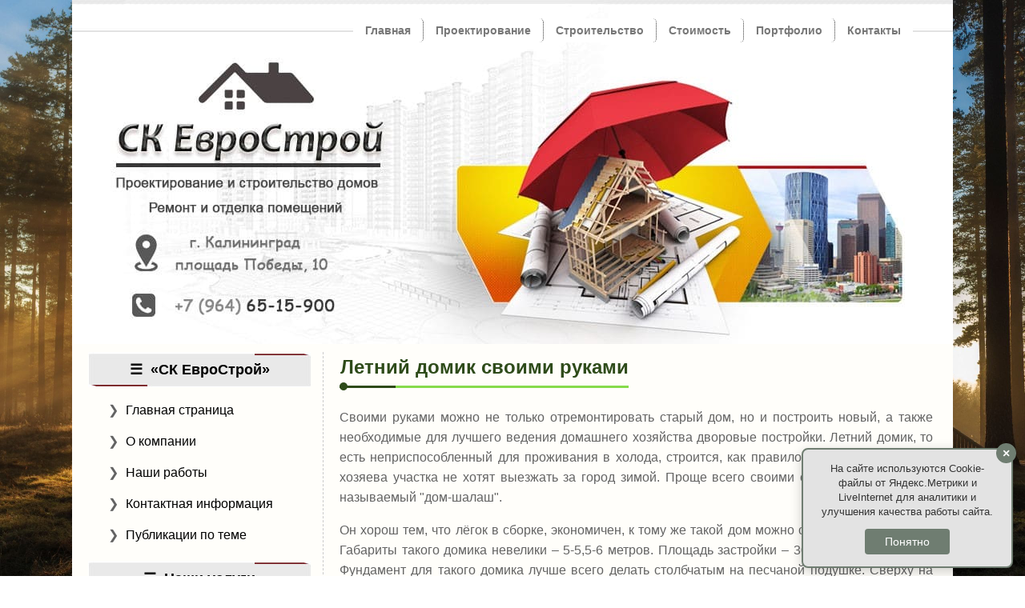

--- FILE ---
content_type: text/html; charset=UTF-8
request_url: https://www.klgd-stroy.ru/klgd/2465.html
body_size: 4880
content:
<!DOCTYPE HTML>
<html lang="ru">
<head>
	<meta http-equiv="Content-Type" content="text/html; charset=utf-8">
	<meta name="viewport" content="width=device-width, initial-scale=1.0">
	<title>Летний домик своими руками</title>
	<meta name="description" content="Своими руками можно не только отремонтировать старый дом, но и построить новый, а также необходимые для лучшего ведения домашнего хозяйства дворовые постройки.">
	<link href="/style.css" type="text/css" rel="stylesheet">
	<link rel="icon" href="/favicon.ico" type="image/x-icon">
    <link rel="icon" href="/favicon.png" type="image/png">
	<link rel="icon" href="/favicon.svg" type="image/svg+xml">
	<script language="javascript" src="/proekt/jquery.js"></script>
	<!-- Yandex.RTB -->
	<script>window.yaContextCb=window.yaContextCb||[]</script>
	<script src="https://yandex.ru/ads/system/context.js" async></script>
</head>
<body>
<div class="page">
<div class="header">
	<img src="/images/header.jpg" alt="СК ЕвроСтрой">
	<ul>
		<li><a href="/">Главная</a></li>
		<li><a href="/proektirovanie.html">Проектирование</a></li>
		<li><a href="/stroitelstvo.html">Строительство</a></li>
		<li><a href="/prays.html">Стоимость</a></li>
		<li><a href="/fotoalbom.html">Портфолио</a></li>
		<li><a href="/kontakty.html">Контакты</a></li>
	</ul>
	<a href="/" class="logo"></a>
</div>

<main>

<div class="mob_menu">
    <button class="toggle_mnu">
        <div class="sandwich">
            <div class="sw-topper"></div>
            <div class="sw-bottom"></div>
            <div class="sw-footer"></div>
        </div>
    </button>
</div>
<div class="leftbar t_menu">
	<div class="sb_menu">
		<div class="st_title"><span>«СК ЕвроСтрой»</span></div>
		<ul>
			<li class=""><a href="/">Главная страница</a></li>
			<li class=""><a href="/kenigstroy.html">О компании</a></li>
			<li class=""><a href="/fotoalbom.html">Наши работы</a></li>
			<li class=""><a href="/kontakty.html">Контактная информация</a></li>
			<li class=""><a href="/stroy.html">Публикации по теме</a></li>
		</ul>
		<div class="st_title"><span>Наши услуги</span></div>
		<ul>
			<li class=""><a href="/proektirovanie.html">Проектирование домов</a></li>
			<li class=""><a href="/stroitelstvo.html">Строительство домов</a></li>
			<li class=""><a href="/ustroystvo-fundamenta.html">Возведение фундамента</a></li>
			<li class=""><a href="/krovelnye-raboty.html">Кровельные работы</a></li>
			<li class=""><a href="/fasadnye-raboty.html">Фасадные работы</a></li>
			<li class=""><a href="/inzhenernye-kommunikatsii.html">Инженерные коммуникации</a></li>
			<li class=""><a href="/blagoustroystvo.html">Благоустройство территории</a></li>
		</ul>
		<div class="st_title"><span>Стоимость работ</span></div>
		<ul>
			<li class=""><a href="/prays.html">Общая стоимость работ</a></li>			
			<li class=""><a href="/raschet-doma-kaliningrad.html">Калькулятор строительства</a></li>		
			<li class=""><a href="/prays-stroitelstvo.html">Прайс-лист: строительство</a></li>
			<li class=""><a href="/prays-otdelka.html">Прайс-лист: отделка</a></li>
			<li class=""><a href="/prays-santekhnika.html">Прайс-лист: сантехника</a></li>
			<li class=""><a href="/prays-elektromontazh.html">Прайс-лист: электрика</a></li>
			<li class=""><a href="/prays-ventilyaciya.html">Прайс-лист: вентиляция</a></li>
		</ul>
		<div class="st_title"><span>Мы строим дома из:</span></div>
		<ul>
			<li class=""><a href="/gazobeton.html">Дома из газобетона</a></li>
			<li class=""><a href="/penoblok.html">Дома из пеноблоков</a></li>
			<li class=""><a href="/derevyannye-doma.html">Деревянные дома</a></li>
			<li class=""><a href="/kirpichnye-doma.html">Кирпичные дома</a></li>
			<li class=""><a href="/karkasnye-doma.html">Каркасно-щитовые дома</a></li>
		</ul>
		<div class="st_title"><span>Отделочные работы</span></div>
		<ul>
			<li class=""><a href="/dizayn-interera.html">Дизайн интерьера</a></li>
			<li class=""><a href="/remont-kvartir.html">Ремонт и отделка квартир</a></li>
			<li class=""><a href="/remont-ofisov.html">Ремонт и отделка офисов</a></li>
			<li class=""><a href="/remont-kottedzhey.html">Ремонт и отделка коттеджей</a></li>
		</ul> 
	</div>
		<div class="st_block">
		<div class="st_block_dw">
			<div class="st_block_t"><span>Наши работы</span></div>
			<a href="/fotoalbom.html"><img src="/images/slider/01.jpg" alt='Фотогалерея работ'></a>
			<a href="/fotoalbom.html"><img src="/images/slider/09.jpg" alt='Фотогалерея работ'></a>
			<a href="/fotoalbom.html"><img src="/images/slider/14.jpg" alt='Фотогалерея работ'></a>
		</div>
	</div>
 </div>
 <div class="menu-overlay"></div>
<div class="content">      
<h1>Летний домик своими руками</h1>

<p>Своими руками можно не только отремонтировать старый дом, но и построить новый, а также необходимые для лучшего ведения домашнего хозяйства дворовые постройки. Летний домик, то есть неприспособленный для проживания в холода, строится, как правило, в тех случаях, когда хозяева участка не хотят выезжать за город зимой. Проще всего своими силами построить так называемый "дом-шалаш".</p>

<p>Он хорош тем, что лёгок в сборке, экономичен, к тому же такой дом можно сделать двухэтажным. Габариты такого домика невелики &ndash; 5-5,5-6 метров. Площадь застройки &ndash; 30 квадратных метров.  Фундамент для такого домика лучше всего делать столбчатым на песчаной подушке. Сверху на гидроизолированный фундамент нужно уложить три бревна. Именно на них набивается "чёрный пол". На него устанавливаются 8-10 треугольных стропильных конструкций, которые следует сбивать к земле.</p>

<p>Сверху (на стропила) набивается стена из шпунтованного теса. На эту стену через рейки, уложенные с шагом 60 см, нашивается настил под крышу. Для него можно использовать нестроганые доски. Последним действием по установке дома является наращивание кровли из рубероида и шифера. Когда торцовые стены с проёмами для дверей и окон установлены, можно приступить к внутренней отделке: Установить перегородки, настелить шпунтованные полы первого и второго этажа, установить лестницу на второй этаж. Для того чтобы в садовом доме было тепло и уютно во время непогоды, в нём можно установить печь, совмещённую с камином.</p>

<p>Однако не рекомендуется складывать камин самостоятельно, так как эта работа требует большого опыта. Можно приобрести в магазине небольшую печку-камин и установить её на металлический лист..</p>

<p></p>

<h6>Читайте также:</h6>
<div class="link-article">
<span><a href="/stroy/reduktor-davleniya-vody.html">Редуктор давления воды: как он спасёт вашу технику от поломок?</a></span>
<span><a href="/stroy/septik.html">Как оборудовать септик на участке своими руками?</a></span>
<span><a href="/stroy/proverka-kachestva-stroitelnoj-brigady.html">Как проверить качество работы строительной бригады? Чек-лист из 10 пунктов</a></span>
<span><a href="/stroy/dizayn-dlya-doma.html">Как подобрать дизайн интерьера для дома из бруса?</a></span>
<span><a href="/stroy/kryltso-iz-betona.html">Как сделать крыльцо из бетона своими руками</a></span>		<span><a href='/klgd/2098.html'>Штукатурка – качественный и экономичный строительный материал</a></span>
	<span><a href='/klgd/2126.html'>Конструкции фундаментов</a></span>
</div>

<!-- Yandex.RTB R-A-2200917-2 -->
<script>
window.yaContextCb.push(()=>{
	Ya.Context.AdvManager.render({
		"blockId": "R-A-2200917-2",
		"type": "fullscreen",
		"platform": "touch"
	})
})
</script>
<!-- Yandex.RTB R-A-2200917-3 -->
<script>
window.yaContextCb.push(() => {
    Ya.Context.AdvManager.render({
        "blockId": "R-A-2200917-3",
        "type": "fullscreen",
        "platform": "desktop"
    })
})
</script>

</div>
</main>

<div class="footer">
	<div class="block1">
		<ul>
		  <li class=""><a href="/proektirovanie.html">Проектирование</a></li>
		  <li class=""><a href="/stroitelstvo.html">Строительство</a></li>
		  <li class=""><a href="/prays.html">Стоимость</a></li>
		  <li class=""><a href="/fotoalbom.html">Портфолио</a></li>
		  <li class=""><a href="/kontakty.html">Контакты</a></li>
		</ul>
	</div>
	<div class="block2">
		<div class="block2_1">
			<div class="coc-knopki">
				<span class="knopki">
					<img src="/images/knopki/vk.jpg" alt="Вконтакте" title="Вконтакте" data-share="vk" style="cursor: pointer;">
					<img src="/images/knopki/ok.jpg" alt="Одноклассники" title="Одноклассники" data-share="ok" style="cursor: pointer;">
					<img src="/images/knopki/viber.jpg" alt="Viber" title="Viber" data-share="viber" style="cursor: pointer;">
					<img src="/images/knopki/telegram.jpg" alt="Telegram" title="Telegram" data-share="telegram" style="cursor: pointer;">
					<img src="/images/knopki/whatsapp.jpg" alt="WhatsApp" title="WhatsApp" data-share="whatsapp" style="cursor: pointer;">
				</span>
			</div>
			<div class="count">
				<noindex>
				<!-- Yandex.Metrika informer -->
				<a href="https://metrika.yandex.ru/stat/?id=50273416&amp;from=informer" target="_blank" rel="nofollow">
					<img src="https://informer.yandex.ru/informer/50273416/3_0_FFFFFFFF_EFEFEFFF_0_pageviews"
						 style="width:88px; height:31px; border:0;"
						 alt="Яндекс.Метрика"
						 title="Яндекс.Метрика: данные за сегодня (просмотры, визиты и уникальные посетители)"/>
				</a>
				<!-- /Yandex.Metrika informer -->
				<!-- Yandex.Metrika counter -->
				<script type="text/javascript">
					(function(m,e,t,r,i,k,a){
						m[i]=m[i]||function(){(m[i].a=m[i].a||[]).push(arguments)};
						m[i].l=1*new Date();
						for (var j = 0; j < document.scripts.length; j++) {if (document.scripts[j].src === r) { return; }}
						k=e.createElement(t),a=e.getElementsByTagName(t)[0],k.async=1,k.src=r,a.parentNode.insertBefore(k,a)
					})(window, document,'script','https://mc.yandex.ru/metrika/tag.js?id=50273416', 'ym');

					ym(50273416, 'init', {ssr:true, webvisor:true, clickmap:true, accurateTrackBounce:true, trackLinks:true});
				</script>
				<noscript><div><img src="https://mc.yandex.ru/watch/50273416" style="position:absolute; left:-9999px;" alt="" /></div></noscript>
				<!-- /Yandex.Metrika counter -->
				 &nbsp; 
				<!--LiveInternet counter--><a href="https://www.liveinternet.ru/click"
				target="_blank" rel="nofollow"><img id="licnt5B15" width="88" height="31" style="border:0" 
				title="LiveInternet: показано число просмотров за 24 часа, посетителей за 24 часа и за сегодня"
				src="[data-uri]"
				alt=""/></a><script>(function(d,s){d.getElementById("licnt5B15").src=
				"https://counter.yadro.ru/hit?t14.13;r"+escape(d.referrer)+
				((typeof(s)=="undefined")?"":";s"+s.width+"*"+s.height+"*"+
				(s.colorDepth?s.colorDepth:s.pixelDepth))+";u"+escape(d.URL)+
				";h"+escape(d.title.substring(0,150))+";"+Math.random()})
				(document,screen)</script><!--/LiveInternet-->
				<script language="javascript" src="/proekt/klgdmenu.js"></script>
				<script language="javascript" src="/proekt/klgdknopki.js"></script>
				<script language="javascript" src="/proekt/klgdup.js"></script>
				<script language="javascript" src="/proekt/klgdkuki.js"></script>
				<script language="javascript" src="/proekt/zachitatexta.js"></script>
				<script type="text/javascript">
				var _acic={dataProvider:10,allowCookieMatch:false};(function(){var e=document.createElement("script");e.type="text/javascript";e.async=true;e.src="https://www.acint.net/aci.js";var t=document.getElementsByTagName("script")[0];t.parentNode.insertBefore(e,t)})()
				</script>
				</noindex>
			</div>
			<div class="copy">"СК ЕвроСтрой" <a href="/info.html">©</a> 2014 - 2026<br><span>Копирование материалов сайта запрещено.</span></div>
		</div>
		<div class="f_tel"> 
		  <p><span>+7 (964)</span> 65-15-900</p>
		  <p class="adress">Адрес: г. Калининград, <br>площадь Победы, 10.</p>
		</div>
	</div>
</div>
</div></body></html>

--- FILE ---
content_type: text/css
request_url: https://www.klgd-stroy.ru/style.css
body_size: 4672
content:
body{font-family:Arial,Helvetica,sans-serif;margin:0;line-height:25px;color:#636363;padding:0;font-size:16px;background:url(images/fon.jpg) fixed no-repeat center / cover;border:0}
.page{max-width:1100px;background-color:#FFF;margin:0 auto}
.header{position:relative;line-height:0}
.header img{width:100%;pointer-events:none}
.header ul{display:flex;position:absolute;list-style:none;top:7px;right:50px}
.header ul li{border-right:1px dotted #333;border-radius:5px;padding:15px;background-color:#fff}
.header ul li:last-child{border-right:0}
.header ul li:hover, .header ul li.selected{background-color:#846c6e;border-radius:5px}
.header ul li:hover a, .header ul li.selected a{color:#fff}
.header ul li a{color:#777;text-decoration:none;font-size:14px;font-weight:bold}
.logo{height:130px;width:350px;position:absolute;top:75px;left:50px}
main{display:flex;background-color:#fffefa;padding:10px 20px}
.leftbar{width:278px;flex-shrink:0;border-right:1px dashed #cacaca;padding-right:15px}
.content{min-width:250px;flex-shrink:1;flex-grow:1;margin:0 auto;text-align:justify;padding:0 5px 0 20px}
h1{display:inline-block;padding:5px 0 10px 1px;margin:0px 1px 8px 0;border-bottom:3px solid #86db4c;font-size:24px;color:#2e4b1a;position:relative;line-height:27px;font-weight:bold;text-align:left}
h1:before{background-color:#2e4b1a;border-radius:90px;bottom:-6px;content:"";height:10px;left:0;position:absolute;width:10px}
h1:after{border-bottom:3px solid #2e4b1a;bottom:-3px;content:"";left:0;position:absolute;width:70px}
h2,h3,h4,h5,h6{display:table;font-size:23px;margin:25px auto 20px auto;text-align:center;color:#2e4b1a;padding-bottom:2px;font-weight:bold}
.h2podcherk{border-bottom:2px dashed #2e4b1a}
p a{color:#636363;text-decoration:none}
p img{display:block;max-width:100%;margin:25px auto;border-radius:5px;box-shadow:0px 0px 10px rgb(104, 104, 104);padding:3px}
.content ol{text-align:justify;margin-left:25px;line-height:25px}
.content ol li{margin:10px 0}
.content ul{list-style:none}
.content ul li{display:block;margin:10px 0;position:relative;padding-left:30px}
.content ul li:before{padding-right:10px;font-weight:bold;color:#665858;content: "\2714";position:absolute;left:0;top:2px}
.content ul li b, .content ul li i, .content ul li u{display:contents}
.content ul li a{color:#636363;text-decoration:none;display:contents}
.img-first{display:block;max-width:100%;margin:60px auto}
.st_title{background-image:url(images/sm_title.jpg);background-repeat:no-repeat;height:35px;font-size:18px;color:#000;padding-top:10px;font-weight:bold;text-align:center}
.leftbar .st_title span:before{content:"\2630";padding-right:10px}
.leftbar ul{margin:15px 0 10px 15px;padding:0;list-style-type:none}
.leftbar ul li{display:block;padding:0 0 10px 10px;margin-top:4px}
.leftbar ul li:before{content:"\276F";padding-right:9px}
.leftbar ul li a{color:#000;text-decoration:none}
.leftbar ul li.selected a{font-weight:bold}
.leftbar ul li a:hover{text-decoration:underline}
.st_block{background-image:url(images/top_title.jpg);background-position:left top;background-repeat:no-repeat;background-color:#E9E9E9;margin:35px auto 20px auto}
.st_block_dw{background-image:url(images/down_title.jpg);background-repeat:no-repeat;background-position:left bottom;padding-bottom:15px}
.st_block_dw img{display:block;width:240px;margin:20px auto;box-shadow: 0px 0px 10px rgb(104, 104, 104);padding:3px;border-radius:5px}
.st_block_t{height:45px;font-size:18px;padding-top:18px;text-align:center;color:#000;font-weight:bold}
.st_block_t span:before{content:"\2756";padding-right:10px}
.footer{background-image:url(images/footer.jpg);background-repeat:no-repeat;background-position:center top;min-height:189px;padding:94px 0 0 35%}
.footer .block1{margin-bottom:10px}
.footer ul{display:flex;list-style:none;padding:0;justify-content:center}
.footer ul li{border-right:1px dotted #333;border-radius:5px;padding:2px 13px;background-color:#eaeaea}
.footer ul li:last-child{border-right:0}
.footer ul li:hover, .footer ul li.selected{background-color:#846c6e;border-radius:5px}
.footer ul li:hover a, .footer ul li.selected a{color:#fff}
.footer ul li a{color:#777;text-decoration:none;font-size:14px;font-weight:bold}
.footer .block2{display:flex;flex-wrap:wrap;margin-left:40px}
.footer .block2 .block2_1{width:60%;padding-top:20px}
.footer .block2 .f_tel{width:40%}
.footer .block2 .block2_1 .count{display:flex;flex-wrap:wrap;opacity:70%}
.footer .block2 .block2_1 .copy{font-size:15px;margin-top:5px}
.footer .block2 .block2_1 .copy a{color:#636363;text-decoration:none}
.footer .block2 .f_tel span{color:#898989}
.footer .block2 .f_tel p{margin:0;padding-top:18px;font-size:20px;font-family:Comic Sans MS}
.footer .block2 .f_tel p.adress{font-size:16px;color:#716f6f}
.fotobank{display:flex;flex-wrap:wrap;justify-content:center}
.fotobank .fotka{width:150px;height:150px;margin:10px;float:left;border-radius:5px;padding:3px;box-shadow:0px 0px 8px rgb(109, 104, 77)}
.fotobank .fotka img{width:150px;height:150px}
.article{display:flex;margin:30px auto 20px auto;padding-bottom:20px;border-bottom:1px dotted #736325}
.article-foto{width:100px;height:100px;margin:5px 20px 0 0;box-shadow:0px 0px 10px rgb(104, 104, 104);padding:2px}
.article-foto img{width:100px;height:100px}
.article-text{flex-grow:1}
.article-name a{text-decoration:none;font-weight:bold;color:#333}
.article-name a:hover{border-bottom:2px solid #333}
.article-description{text-align:justify}
#stol, blockquote{max-width:650px;margin:20px auto;border:1px solid #b6b4b4;padding:15px 20px;text-align:center;border-radius:5px;box-shadow:0px 0px 25px 0px rgb(248, 255, 193) inset}
.link-article{margin:25px 0 30px 30px}
.link-article span{display:block;margin-bottom: 20px;}
.link-article span:before{padding-right:10px;font-weight:bold;color:#333;content:"\2708";}
.link-article span a{color:#333;text-decoration:none;font-weight:bold}
.link-article span a:hover{border-bottom:2px solid #333}
.navigation{margin:25px 5px;line-height:40px}
.navigation span{font-weight:bold;padding:5px 10px;border:1px solid #918058;background-color:#846c6e;color:#fff}
.navigation a{padding:5px 10px;text-decoration:none;border:1px solid #918058;background-color:#eaeaea;color:#636363}
.navigation a:hover{background:#846c6e;color:#fff}
.kontakt{margin:35px auto}
.kontakt p{text-align:center}
.kontakt-name{font-size:20px;font-weight:bold}
aside{line-height:3px}
/* Поиск по Прайс-листу - начало*/
.highlight{background-color:#ff0;font-weight:700}
.highlight.current{background-color:orange}
#search-container{background-color:#9bf9d1;max-width:305px;position:relative;margin:20px auto;padding:7px 10px;border-radius:5px;box-shadow:0 2px 5px #0003;z-index:10;display:flex;align-items:center}
.menu-toggle-btn{width:50px;padding:0px 8px;cursor:pointer;background:linear-gradient(#3cb323,#6b9b3a);border:1px solid #ccc;border-radius:5px;color:#fff;margin-right:5px;font-size:13px;position:relative;user-select:none}
.menu-toggle-btn:hover{background:linear-gradient(#1b710f,#2b6f1d)}
.navigation-dropdown{display:none;position:absolute;top:100%;left:0;background:linear-gradient(#E1FF9D,#F4FFCF);border:1px solid #ccc;border-radius:5px;box-shadow:0 2px 5px #0003;width:205px;max-height:400px;overflow-y:auto;z-index:11;flex-direction:column;margin-top:5px}
#menu-toggle:checked ~ .navigation-dropdown{display:flex;text-align:left}
.navigation-dropdown a{padding:8px 12px;color:#222;text-decoration:none;border-bottom:1px solid #98e1a1;font-size:14px}
.navigation-dropdown a:hover{background:#0000000d}
.menu-toggle-btn::after{content:" ▼";font-size:.8em}
#menu-toggle:checked + .menu-toggle-btn::after{content:" ▲"}
#search-container.fixed{position:fixed;top:25px;left:50%;transform:translateX(-50%);width:auto;max-width:none}
#search-container.fixed #search-input{width:155px}
#search-input{padding:5px;border:1px solid #ccc;border-radius:3px;width:150px}
#search-button{padding:5px 10px;background:#007bff;color:#fff;border:none;border-radius:3px;cursor:pointer;margin-left:5px}
#search-button:hover{background:#0056b3}
/* Поиск по Прайс-листу - конец*/
table{width:100%;border-collapse:collapse;user-select:none}
caption{padding:0px 8px;margin-bottom:3px;font-style:italic;text-align:right;text-decoration:underline;text-decoration-style:dashed}
table tr th{padding:9px;background-color:#ffe198;text-align:center;border:1px solid #b1af9a}
table tr td{border:1px solid #b1af9a;padding:8px 10px;line-height:25px}
table tr.table td{background-color:#e6fdb2;font-weight:bold;text-align:center}
table tr.table-razdel td{background-color:#91f284;font-weight:bold;text-align:center}
.coc-knopki{display:none}
.knopki{display:block;margin:10px auto 0px auto}
.knopki img{margin-right:5px;border-radius:7px;border:1px solid #444;width:35px;transition:all 0.5s ease;opacity:70%}
.knopki img:hover{cursor:pointer;border-radius:50%;transform:rotate(360deg)}
.mob_menu, .toggle_mnu{display:none}
/* --- Калькулятор стройка - начало --- */
.container { width:100%; margin:20px auto 30px auto}
.subtitle { text-align:center; margin-bottom:20px; font-style:italic}
.main-grid { display:grid; grid-template-columns:1fr 350px; gap:20px; align-items:start; }
.form-section { background:#fff; padding:25px; border-radius:8px; box-shadow:0px 0px 10px rgb(179, 179, 179); border:1px solid #cacaca}
.param-block { margin-bottom:25px; padding-bottom:20px; border-bottom:1px dashed #cacaca}
.param-block:last-child { border-bottom:none; }
/* Заголовки блоков */.block-title { display:table; font-size:19px; font-weight:bold; color:#2e4b1a; border-bottom:2px dashed #2e4b1a; margin:0px auto 15px auto}
.param-group { margin-bottom:15px; }
.param-label { font-weight:bold; margin:20px 0 10px 0; color:#2e4b1a; display:flex; align-items:center; gap:8px}
.tooltip { display:inline-block; width:18px; height:18px; background:#7d8473; color:white; border-radius:5px; text-align:center; line-height:18px; font-size:12px; cursor:help; position:relative; }
.tooltip:hover::after { content:attr(data-tooltip); position:absolute; bottom:25px; left:50%; transform:translateX(-50%); width:220px; height:auto; background:#333; color:white; padding:10px; border-radius:6px; z-index:10; font-size:13px; box-shadow:0 2px 8px rgba(0,0,0,0.2); border:1px solid #3a590d}
select { width:100%; padding:10px 15px; border:1px solid #b1af9a; border-radius:5px; font-size:16px; background:#ffd; color:#636363; cursor:pointer; transition:border-color 0.3s; }
select:hover, select:focus { border-color:#2e4b1a; outline:none; }
.area-input-group { display:flex; gap:5px; align-items:center; }
.area-input-group button { width:40px; height:40px; border:1px solid #ccc; background:linear-gradient(#3cb323,#6b9b3a); color:white; font-size:20px; border-radius:5px; cursor:pointer; transition:background 0.3s; font-weight:bold; text-shadow:0 1px 1px rgba(0,0,0,0.2)}
.area-input-group button:hover { background:linear-gradient(#1b710f,#2b6f1d); }
.area-input-group button:active { transform:scale(0.98); }
.area-input-group input { flex:1; padding:10px; border:1px solid #b1af9a; border-radius:5px; font-size:16px; text-align:center; font-weight:bold; color:#2e4b1a}
.radio-group { display:flex; gap:10px; flex-wrap:wrap; }
.radio-option { position:relative; }
.radio-option input[type="radio"] { position:absolute; opacity:0; }
.radio-option label { display:block; padding:10px 15px; border:1px solid #b1af9a; border-radius:5px; cursor:pointer; transition:all 0.3s; background:#fff; font-weight:normal; color:#636363}
.radio-option input[type="radio"]:checked + label { background:#397113; color:white; border-color:#2e4b1a; }
.radio-option label:hover { border-color:#2e4b1a; }
.checkbox-group { display:grid; grid-template-columns:repeat(auto-fit, minmax(180px, 1fr)); gap:10px; }
.checkbox-option { position:relative; }
.checkbox-option input[type="checkbox"] { position:absolute; opacity:0; }
.checkbox-option label { display:block; padding:10px 15px; border:1px solid #b1af9a; border-radius:5px; cursor:pointer; transition:all 0.3s; background:white; color:#636363}
.checkbox-option input[type="checkbox"]:checked + label { background:#397113; color:white; border-color:#846c6e; position:relative}
.checkbox-option input[type="checkbox"]:checked + label:before { content:"\2714"; margin-right:5px; color:#fff}
.checkbox-option label:hover { border-color:#846c6e; }
.result-panel { background:#fffefa; padding:25px; border-radius:8px; box-shadow:0px 0px 10px rgb(179, 179, 179); border:1px solid #86db4c; position:sticky; top:20px; }
.total-price { text-align:center; margin-bottom:20px; padding-bottom:20px; border-bottom:2px dashed #2e4b1a}
.total-price-label { font-size:18px; color:#636363; margin-bottom:15px; }
.total-price-value { font-size:32px; font-weight:bold; color:#2e4b1a; transition:all 0.3s ease; }
.details-section { margin-top:20px; }
.details-header { display:flex; justify-content:space-between; align-items:center; padding:10px 15px; background:#eaeaea; border:1px solid #918058; border-radius:5px; cursor:pointer; font-weight:bold; color:#636363; margin-bottom:10px; }
.details-header:hover { background:#846c6e; color:#fff}
.details-content { display:none; padding:10px; background:#fff; border:1px dotted #736325; border-radius:5px}
.details-content.active { display:block; }
.detail-item { display:flex; justify-content:space-between; padding:8px 0; border-bottom:1px dotted #ccc; font-size:14px}
.detail-item:last-child { border-bottom:none; }
.detail-label { color:#636363; }
.detail-value { font-weight:bold; color:#2e4b1a; }
.project-info { background:#fff; padding:15px; border:1px solid #b1af9a; border-radius:5px; margin-bottom:20px; }
.project-info h3 { margin:0 0 15px 0; font-size:18px; color:#2e4b1a; text-align:center; border-bottom:none}
.info-item { display:flex; justify-content:space-between; padding:5px 0; border-bottom:1px solid #eee; color:#636363}
.duration { font-size:18px; font-weight:bold; text-align:center; padding:15px; border-radius:5px; margin-top:15px; border:1px solid #b1af9a}
.duration.fast { background:#e6fdb2; color:#2e4b1a; }
.duration.medium { background:#ffe198; color:#665858; }
.duration.long { background:#eaeaea; color:#636363; }
.reset-btn { width:100%; padding:12px; background:#eaeaea; color:#636363; border:1px solid #918058; border-radius:5px; font-size:14px; font-weight:bold; cursor:pointer; transition:background 0.3s; margin-top:20px; }
.reset-btn:hover { background:#846c6e; color:#fff; }
/* Адаптивность */@media (max-width:1024px) { .main-grid { grid-template-columns:1fr; }
 .result-panel { position:static; margin-top:30px; }
}
@media (max-width:768px) { .form-section, .result-panel { padding:15px; }
 .radio-group { flex-direction:column; }
 .checkbox-group { grid-template-columns:1fr; }
 .total-price-value { font-size:26px; }
}
/* --- Калькулятор стройка - конец --- */


@media screen and (max-width:1080px) {
body{background-image:none;background-color:#333}
}

@media screen and (max-width:950px){
.header ul, .logo, .st_block, .footer .block1, .footer .block2 .f_tel, aside{display:none}
main{flex-direction:column}
.content{margin:0;padding:0}
.leftbar{margin:0 auto 20px auto;padding:0;border:0}
.footer{background-image:none;min-height:100px;background-color:#d7d7d7;padding:20px;border-top:5px solid #999}
.footer .block2{margin:0 auto;justify-content:center;text-align:center}
.footer .block2 .block2_1{width:100%;padding:0}
.footer .block2 .block2_1 .count{justify-content:center;margin-top:15px}
.footer .block2 .block2_1 .copy{margin-top:15px;font-weight:bold}
/*----Адаптивное меню - начало--*/
.mob_menu{display:block}
.toggle_mnu{display:block;background:#846c6e;position:fixed;top:10px;right:10px;width:40px;height:40px;z-index:1003;border:none;cursor:pointer;border-radius:4px;box-shadow:0 0 6px #0000004d}
.sandwich{width:100%;padding:0 6px;height:26px;box-sizing:border-box;position:absolute;top:4px;bottom:0;left:0;right:0;margin:auto;z-index:200}
.sw-topper{position:relative;top:0;width:28px;height:3px;background:#fff;border:none;border-radius:4px;transition:transform 0.5s,top .2s;display:block}
.sw-bottom{position:relative;width:28px;height:3px;top:6.6px;background:#fff;border:none;border-radius:4px;transition:transform 0.5s,top .2s;transition-delay:0.2s,0}
.sw-footer{position:relative;width:28px;height:3px;top:13.5px;background:#fff;border:none;border-radius:4px;transition:all .5s;transition-delay:.1s}
.sandwich.active .sw-topper{top:9px;transform:rotate(-45deg)}
.sandwich.active .sw-bottom{top:6px;transform:rotate(45deg)}
.sandwich.active .sw-footer{opacity:0;top:0;transform:rotate(180deg)}
.leftbar{position:static;width:auto;border-right:none;padding-right:0}
.t_menu{display:none;position:fixed;top:0;left:0;width:278px;height:100vh;background:#846c6e;z-index:1001;overflow-y:auto;padding:20px 8px;box-shadow:2px 0 10px #0000004d;margin:0;transform:translateX(-100%);transition:transform .3s ease;scrollbar-width:thin;scrollbar-color:#a58c8e #6d595b}
.t_menu.mobile-menu-active{display:block;transform:translateX(0)}
.st_title{background-image:none;height:auto;margin:15px 0 8px;border-radius:5px;background-color:#624e50;padding:10px 0;border:1px solid #9b9191;text-align:center}
.st_title span{color:#fff}
.leftbar ul{margin:0 0 15px;padding:0}
.leftbar ul li{display:block;padding:12px 8px;margin:0;border-bottom:1px dashed #a58c8e}
.leftbar ul li:before{color:#e2d6d7}
.leftbar ul li a{color:#fff;text-decoration:none;transition:all .3s ease}
.leftbar ul li.selected a{font-weight:700;color:#ffeb3b}
.leftbar ul li a:hover{font-weight:700;color:#ffeb3b;text-decoration:none}
.leftbar ul li.selected{background:#ffffff1a;border-radius:5px}
.leftbar ul li:hover{background:#ffffff1a;border-radius:5px}
.menu-overlay{display:none;position:fixed;top:0;left:0;width:100%;height:100%;background:#00000080;z-index:1000;opacity:0;transition:opacity .3s ease}
.menu-overlay.active{display:block;opacity:1}
body.menu-open,html.menu-open{overflow:hidden}
/*----Адаптивное меню - конец--*/
.coc-knopki{display:block;margin:0 auto}
}

@media screen and (max-width:600px){
h1,h2,h3,h4,h5,h6{font-size:22px}
table{display:block;overflow-x:auto}
}

@media screen and (max-width:500px){
body{font-size:15px}	
main{padding:10px}
h1,h2,h3,h4,h5,h6{font-size:20px}
.article{flex-direction:column;margin:20px auto}
.article-foto{margin:0px auto 10px auto}
#stol, blockquote{padding:10px}
.link-article{margin-left:15px}
ul, ol{padding-left:15px}
.footer .block2 .block2_1 .copy span{display:none}
.kontakt-name{font-size:18px}
table tr th, table tr td{padding:4px 6px}
}

@media screen and (max-width:400px){
.fotobank .fotka{width:220px;height:220px;margin:10px auto}
.fotobank .fotka img{width:220px;height:220px}
.footer .block2 .block2_1 .copy{font-size:14px}
}

--- FILE ---
content_type: application/javascript; charset=utf-8
request_url: https://www.klgd-stroy.ru/proekt/klgdknopki.js
body_size: 571
content:
document.addEventListener('DOMContentLoaded', function() {
    const currentUrl = encodeURIComponent(window.location.href);
    const currentTitle = encodeURIComponent(document.title);
    
    // Объект с URL для шаринга
    const shareUrls = {
        vk: `https://vk.com/share.php?url=${currentUrl}`,
        ok: `https://connect.ok.ru/offer?url=${currentUrl}`,
        viber: `viber://forward?text=${currentUrl}`,
        telegram: `https://t.me/share/url?url=${currentUrl}&text=${currentTitle}`,
        whatsapp: `https://api.whatsapp.com/send?text=${currentTitle}%20${currentUrl}`
    };
    
    // Функция для обработки клика
    function handleShareClick(platform) {
        window.open(shareUrls[platform], '_blank');
    }
    
    // Назначаем обработчики для всех кнопок
    function setupAllShareButtons() {
        // Все кнопки с атрибутами data-share
        const shareButtons = document.querySelectorAll('[data-share]');
        
        shareButtons.forEach(button => {
            const platform = button.getAttribute('data-share');
            button.addEventListener('click', function(e) {
                e.preventDefault();
                handleShareClick(platform);
            });
        });
    }
    
    // Запускаем настройку
    setupAllShareButtons();
});

--- FILE ---
content_type: application/javascript; charset=utf-8
request_url: https://www.klgd-stroy.ru/proekt/klgdmenu.js
body_size: 249
content:
$(document).ready(function() {
    var $toggleBtn = $('.toggle_mnu');
    var $menu = $('.t_menu');
    var $overlay = $('.menu-overlay');
    var $sandwich = $('.sandwich');
    
    if (!$toggleBtn.length || !$menu.length) return;
    
    function toggleMenu() {
        $sandwich.toggleClass('active');
        $menu.toggleClass('mobile-menu-active');
        $overlay.toggleClass('active');
        $('body, html').toggleClass('menu-open');
    }
    
    $toggleBtn.on('click', function(e) {
        e.stopPropagation();
        toggleMenu();
    });
    
    $overlay.on('click', toggleMenu);
    
    $menu.find('a').on('click', toggleMenu);
    
    $(window).on('resize', function() {
        if ($(window).width() > 950) {
            $sandwich.removeClass('active');
            $menu.removeClass('mobile-menu-active');
            $overlay.removeClass('active');
            $('body, html').removeClass('menu-open');
        }
    });
});

--- FILE ---
content_type: application/javascript; charset=utf-8
request_url: https://www.klgd-stroy.ru/proekt/klgdkuki.js
body_size: 841
content:
function showCookieNotification() {
    if (!localStorage.getItem('cookiesAccepted')) {
        const div = document.createElement('div');
        div.innerHTML = `
            <div style="position:fixed;bottom:10px;right:15px;width:230px;background:#e3e3e3;border:2px solid #6F7D71;border-radius:8px;padding:15px;box-shadow:0 4px 15px rgba(0,0,0,0.2);z-index:9999;font-family:Arial">
                <!-- Крестик для закрытия -->
                <div onclick="closeCookie()" style="position:absolute;top:-8px;right:-6px;width:25px;height:25px;cursor:pointer;border-radius:50%;background:#6F7D71;display:flex;align-items:center;justify-content:center;color:#fff;font-size:16px;font-weight:bold;line-height:1;">×</div>
                
                <p style="margin:0 0 12px 0;font-size:13px;text-align:center;line-height:1.4;color:#333"><noindex>На сайте используются Cookie-файлы от Яндекс.Метрики и LiveInternet для аналитики и улучшения качества работы сайта.</noindex></p>
                <button onclick="closeCookie()" style="display:block;margin:0 auto;background:#6F7D71;color:#fff;border:none;border-radius:4px;padding:8px 25px;font-size:14px;cursor:pointer">Понятно</button>
            </div>`;
        document.body.appendChild(div);
        // Глобальная функция для закрытия
        window.closeCookie = function() {
            localStorage.setItem('cookiesAccepted', 'true');
            div.style.opacity = '0';
            setTimeout(() => {
                div.remove();
                delete window.closeCookie;
            }, 500);
        };
    }
}
document.addEventListener('DOMContentLoaded', showCookieNotification);